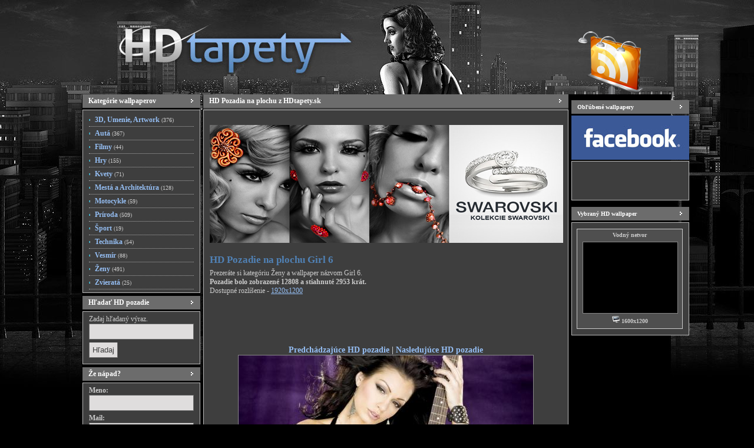

--- FILE ---
content_type: text/html
request_url: http://www.hdtapety.sk/pozadie/Girl-6/
body_size: 5840
content:

<!DOCTYPE html PUBLIC "-//W3C//DTD XHTML 1.0 Strict//EN" "http://www.w3.org/TR/xhtml1/DTD/xhtml1-strict.dtd">
<html xmlns="http://www.w3.org/1999/xhtml">
<head>
<title>Girl 6 tapeta, pozadie, wallpaper</title>
<meta name="description" content="Stiahni si zdarma tapetu, pozadie a wallpaper na plochu kategórie Ženy s názvom 'Girl 6'." />
<meta name="keywords" content="HD tapety na plochu, tapetky, pozadia, wallpapery" />
<meta name="robots" content="follow,index" />
<meta http-equiv="Content-Type" content="text/html; charset=utf-8" />
<meta name="verify-v1" content="Q47k3ogoGJgT2GrmSREX+4CMUl2tdn4hu0N+2+38ebA=" />
<link rel="stylesheet" type="text/css" href="../../styles.css" />
<script type="text/javascript">if (window!= window.top) top.location.href = location.href;</script>
<script src="/js/jquery.js" type="text/javascript"></script>
<script src="/js/jquery.bgiframe.js" type="text/javascript"></script>
<script src="/js/jquery.dimensions.js" type="text/javascript"></script>
<script src="/js/jquery.tooltip.js" type="text/javascript"></script>
<link rel="shortcut icon" href="http://www.hdtapety.sk/favicon.ico" />
</head>
<body>
	<div class="Position">
		<div class="Header">
			<h1><a href="../../" style="display:block; width: 480px; height: 150px; float: left">HD Tapety, HD Pozadia na plochu</a></h1>
			<a href="http://www.hdtapety.sk/rss.php"><img src="/images/rss.png" alt="RSS" style="float: right; margin-top: 43px; margin-right: 40px;" /></a>
		</div>
		<!-- google_ad_section_start -->
			<div class="ContentLeft Left">
				<div class="ContentHeader">
					Kategórie wallpaperov
				</div>
				<div class="ContentArea">
					<h3><a href="../../kategoria/3D,+Umenie,+Artwork/" class="NavigationLink">3D, Umenie, Artwork <small>(376)</small></a></h3><h3><a href="../../kategoria/Autá/" class="NavigationLink">Autá <small>(367)</small></a></h3><h3><a href="../../kategoria/Filmy/" class="NavigationLink">Filmy <small>(44)</small></a></h3><h3><a href="../../kategoria/Hry/" class="NavigationLink">Hry <small>(155)</small></a></h3><h3><a href="../../kategoria/Kvety/" class="NavigationLink">Kvety <small>(71)</small></a></h3><h3><a href="../../kategoria/Mestá+a+Architektúra/" class="NavigationLink">Mestá a Architektúra <small>(128)</small></a></h3><h3><a href="../../kategoria/Motocykle/" class="NavigationLink">Motocykle <small>(59)</small></a></h3><h3><a href="../../kategoria/Príroda/" class="NavigationLink">Príroda <small>(509)</small></a></h3><h3><a href="../../kategoria/Šport/" class="NavigationLink">Šport <small>(19)</small></a></h3><h3><a href="../../kategoria/Technika/" class="NavigationLink">Technika <small>(54)</small></a></h3><h3><a href="../../kategoria/Vesmír/" class="NavigationLink">Vesmír <small>(88)</small></a></h3><h3><a href="../../kategoria/Ženy/" class="NavigationLink">Ženy <small>(491)</small></a></h3><h3><a href="../../kategoria/Zvieratá/" class="NavigationLink">Zvieratá <small>(25)</small></a></h3>
				</div>
				
				<div class="ContentHeader" style="margin-top: 5px;">
					Hľadať HD pozadie
				</div>
				<div class="ContentArea Partners">
					<form action="../../search/" method="post" style="padding:0px; margin:0px;" margin="0">
					 Zadaj hľadaný výraz.<br />
					<input type="text" name="search" style="width:93%; border:1px #6C6C6C solid;"><br />
					<div style="width:100%" align="left"><input type="submit" value="Hľadaj" style="border:1px #6C6C6C solid; border-top:0px;"></div>
					</form>
				</div>
				<div class="ContentHeader" style="margin-top: 5px;">
					Že nápad?
				</div>
				<div class="ContentArea Partners">
					<form action="/napad/" method="post" style="padding:0px; margin:0px;" margin="0">
					<strong>Meno:</strong>
					<input type="text" name="meno" style="width:93%; border:1px #6C6C6C solid;">
					<strong>Mail:</strong>
					<input type="text" name="mail" style="width:93%; border:1px #6C6C6C solid;">
					<strong>Správa:</strong>
					<textarea style="width:93%; height: 100px;" name="sprava"></textarea><br />
					<div style="width:100%" align="left"><input type="submit" value="Odošli" name="submit" style="border:1px #6C6C6C solid; border-top:0px;"></div>
					</form>
				</div>
				
				<div class="ContentHeader" style="margin-top: 5px;">
					Najžiadanejšie rozlíšenia
				</div>
				<div class="ContentArea Partners">
		<a href="/rozlisenie/1280x1024/">1280x1024</a><a href="/rozlisenie/1280x800/">1280x800 <small>(širokouhlé)</small></a><a href="/rozlisenie/1280x960/">1280x960</a><a href="/rozlisenie/1440x900/">1440x900 <small>(širokouhlé)</small></a><a href="/rozlisenie/1600x1200/">1600x1200</a><a href="/rozlisenie/1680x1050/">1680x1050 <small>(širokouhlé)</small></a><a href="/rozlisenie/1920x1080/">1920x1080 <small>(HD rozlíšenie)</small></a><a href="/rozlisenie/1920x1200/">1920x1200 <small>(širokouhlé)</small></a><a href="/rozlisenie/Viac/">Väčšie</a>
					</div>
				
				<div class="ContentHeader" style="margin-top: 5px;">
					Partneri
				</div>
				<div class="ContentArea Partners">
					<a href="http://www.backlinks.sk">BackLinks</a>
					<a href="http://www.baumarket.sk">Bau Market blog</a>
					<a href="http://www.wallpapers.sk">Free Wallpapers</a>
					<a href="http://www.katalogokien.sk">Katalóg okien</a>
					<a href="http://www.nejhry.biz">Nej Hry</a>
					<a href="http://www.pcblog.sk">PC blog on line</a>
					<a href="http://www.praca.in">Pracovný portál PRACA</a>
					<a href="http://www.skins.sk">Skins - free wallpapers</a>
					<a href="http://www.onlineprogram.sk">TV program vždy a všade ...</a>
					<a href="http://www.webzabava.sk">Web Zabava na Nete</a>
				</div>
				
				<div class="ContentHeader" style="margin-top: 5px;">
					Štatistiky
				</div>
				<div class="ContentArea Partners">Celkový počet HD pozadí: <strong>2403</strong><br />Zobrazených HD pozadí: <strong>23871887</strong>
				</div>
			</div>
			<div class="ContentMiddle Left">
				<div class="ContentHeader">
					HD Pozadia na plochu z HDtapety.sk
				</div>
				<div class="ContentArea" style="padding: 10px;">
<!-- google_ad_section_start -->

<br />

<div>

 <a rel='nofollow' href='http://www.novesperky.sk' target='blank' ><img src='http://www.hdtapety.sk/banner_system/banner/novesperky-600x200.jpg' alt='Nové šperky - Swarovski' /></a>

 <script type="text/javascript" src="http://www.pelikan.sk/jsgenerator.aspx?id=600x200&amp;a_aid=063938a5&amp;a_bid=3e618418" charset="UTF-8"></script>
 <script type="text/javascript">initGlobal();</script>

</div>

<br />


<style type="text/css">
.afade img{
filter:progid:DXImageTransform.Microsoft.Alpha(opacity=30);
-moz-opacity: 0.55;
}
.fade img{
filter:progid:DXImageTransform.Microsoft.Alpha(opacity=30);
-moz-opacity: 0.55;
}
.fade:hover img{
filter:progid:DXImageTransform.Microsoft.Alpha(opacity=100);
-moz-opacity: 1;
}
</style>
<script type="text/javascript" src="../../js/AjaxRequest.js"></script>
<script type="text/javascript">
function ChangeImage(id) 
{
	for (x=1; x<=id; x++)
	{
		document['rating_' + x].src = '../../images/star.gif';
	}
}
function ImageOff()
{
	for (x=1; x<=5; x++)
	{
		document['rating_' + x].src = '../../images/star_fade.gif';
	}
}	
function SubmitVote(id,rating)
{
	url='../../vote.php?id=' + id + '&r=' + rating;
	document.getElementById("rating").innerHTML='<img src="../../images/working.gif" /><br />';
	AjaxRequest.get(
	{
					'url':url
				,'onSuccess':function(req){ 
					var ResponseCode = req.responseText;
					document.getElementById("stars").innerHTML=RetrieveStars(ResponseCode,id);
				}
			  }
	);
}
function RetrieveStars(aResponseCode,id)
{
	url='../../details.php?act=retrieve_stars&id=' + id;
	AjaxRequest.get(
	{
					'url':url
				,'onSuccess':function(req){ 
					var ResponseCode = req.responseText;
					document.getElementById("stars").innerHTML=ResponseCode;
					document.getElementById("rating").innerHTML=aResponseCode + '<br />';
				}
			  }
	);
}
function SendEmail(url)
{
	email=document.getElementById("send_email").value;
	url='../../details.php?act=send_email&email=' + email + '&url=' + url;
	AjaxRequest.get(
	{
					'url':url
				,'onSuccess':function(req){ 
					var ResponseCode = req.responseText;
					document.getElementById("send_email_box").innerHTML=ResponseCode;
				}
			  }
	);
	return false;
}
</script>
<h2>HD Pozadie na plochu Girl 6</h2>Prezeráte si kategóriu Ženy a wallpaper názvom Girl 6.  <br /><strong>Pozadie bolo zobrazené 12808 a stiahnuté 2953 krát.</strong><br />Dostupné rozlíšenie - <a href="/download.php?pozadie=2331&amp;id=1" style="text-decoration: underline;">1920x1200</a> <br /><br />
<center>
<script type="text/javascript"><!--
google_ad_client = "ca-pub-2257108922001781";
/* HDtapety - 486x60 */
google_ad_slot = "1267859379";
google_ad_width = 468;
google_ad_height = 60;
//-->
</script>
<script type="text/javascript"
src="http://pagead2.googlesyndication.com/pagead/show_ads.js">
</script></center>
<center style="margin-top: 5px;"><span style="font-size:120%; font-weight:bold;"><a href="../Ashley-Tisdale-02/">Predchádzajúce HD pozadie</a></span><span style='font-size:120%; font-weight:bold;'> | </span><span style="font-size:120%; font-weight:bold;"><a href="../Girl-5/">Nasledujúce HD pozadie</a></span></span><br /><a href="/download.php?pozadie=2331&amp;id=1" target="blank"><img style="border: 1px solid #888; width: 500px;" src="../../images/wallpapers/nahlady/wide-wallpaper-1920x1200-067z-527476.jpeg" alt="Girl 6" /></a><br />

<div style="width:500px;" align="left" style="border:0px black solid;"><span style="font-weight:bold;">Popis:</span> Girl 6<strong> HD pozadie, HD tapeta, HD wallpaper</strong><br /></div><br /><script type="text/javascript"><!--
google_ad_client = "ca-pub-2257108922001781";
/* HDtapety - 486x60 */
google_ad_slot = "1267859379";
google_ad_width = 468;
google_ad_height = 60;
//-->
</script>
<script type="text/javascript"
src="http://pagead2.googlesyndication.com/pagead/show_ads.js">
</script><br />
		<div style="width:307px;">
		
		<span id="rating">Hodnotenie pozadia: 3.8 (10 krát hodnotené)<br /></span><span id="stars"><a href="#" onClick="SubmitVote(2331,1); return false;"><img src="../../images/star_fade.gif" style="border:0;" name="rating_1" onMouseOver="ChangeImage(1);" onMouseOut="ImageOff();"></a><a href="#" onClick="SubmitVote(2331,2); return false;"><img src="../../images/star_fade.gif" style="border:0;" name="rating_2" onMouseOver="ChangeImage(2);" onMouseOut="ImageOff();"></a><a href="#" onClick="SubmitVote(2331,3); return false;"><img src="../../images/star_fade.gif" style="border:0;" name="rating_3" onMouseOver="ChangeImage(3);" onMouseOut="ImageOff();"></a><a href="#" onClick="SubmitVote(2331,4); return false;"><img src="../../images/star_fade.gif" style="border:0;" name="rating_4" onMouseOver="ChangeImage(4);" onMouseOut="ImageOff();"></a><a href="#" onClick="SubmitVote(2331,5); return false;"><img src="../../images/star_fade.gif" style="border:0;" name="rating_5" onMouseOver="ChangeImage(5);" onMouseOut="ImageOff();"></a></span></div></form><br /><span style="font-size:115%;">Stiahnuť v rozlíšení<br /><a href="/download.php?pozadie=2331&amp;id=1" style="text-decoration: underline;">1920x1200</a> </span><br /><Br />


<h2>Príbuzné pozadia</h2>
<div class="Box Left" title="<img src='/images/zobrazenia.png' alt='Zbrazení' width='13' /> 9167<br /><img src='/images/stiahnutia.png' alt='Stiahnutí' width='13' /> 2283">
	<div style="font-size: 1em; margin-bottom: 5px;"><a href="../../pozadie/Traci-Bingham-02/">Traci Bingham 02</a></div><div class="Thumb"><a href="../../pozadie/Traci-Bingham-02/"><img class="Thumbnail" src="../../images/wallpapers/thumbs/traci_bingham_5-1600x1200-895562.jpeg" alt="Traci Bingham 02" /></a></div><img src="/images/rozlisenie.png" width="13" alt="Rozlíšenie" /> 1680x1050</div><div class="Spacer">&nbsp;</div>
<div class="Box Left" title="<img src='/images/zobrazenia.png' alt='Zbrazení' width='13' /> 12294<br /><img src='/images/stiahnutia.png' alt='Stiahnutí' width='13' /> 2925">
	<div style="font-size: 1em; margin-bottom: 5px;"><a href="../../pozadie/Zvodné-prádielko/">Zvodné prádielko</a></div><div class="Thumb"><a href="../../pozadie/Zvodné-prádielko/"><img class="Thumbnail" src="../../images/wallpapers/thumbs/1920x1080 Babes (49)-380908.jpeg" alt="Zvodné prádielko" /></a></div><img src="/images/rozlisenie.png" width="13" alt="Rozlíšenie" /> 1920x1080</div><div class="Spacer">&nbsp;</div>
<div class="Box Left" title="<img src='/images/zobrazenia.png' alt='Zbrazení' width='13' /> 14811<br /><img src='/images/stiahnutia.png' alt='Stiahnutí' width='13' /> 8478">
	<div style="font-size: 1em; margin-bottom: 5px;"><a href="../../pozadie/Jennifer-Korbin/">Jennifer Korbin</a></div><div class="Thumb"><a href="../../pozadie/Jennifer-Korbin/"><img class="Thumbnail" src="../../images/wallpapers/thumbs/Jennifer_Korbin_014-633403.jpeg" alt="Jennifer Korbin" /></a></div><img src="/images/rozlisenie.png" width="13" alt="Rozlíšenie" /> 1920x1200</div>
<div class="Box Left" title="<img src='/images/zobrazenia.png' alt='Zbrazení' width='13' /> 13662<br /><img src='/images/stiahnutia.png' alt='Stiahnutí' width='13' /> 7317">
	<div style="font-size: 1em; margin-bottom: 5px;"><a href="../../pozadie/V-čiernom/">V čiernom</a></div><div class="Thumb"><a href="../../pozadie/V-čiernom/"><img class="Thumbnail" src="../../images/wallpapers/thumbs/2-727504.jpeg" alt="V čiernom" /></a></div><img src="/images/rozlisenie.png" width="13" alt="Rozlíšenie" /> 2560x1600</div><div class="Spacer">&nbsp;</div>
<div class="Box Left" title="<img src='/images/zobrazenia.png' alt='Zbrazení' width='13' /> 6259<br /><img src='/images/stiahnutia.png' alt='Stiahnutí' width='13' /> 1326">
	<div style="font-size: 1em; margin-bottom: 5px;"><a href="../../pozadie/Adriana-Lima/">Adriana Lima</a></div><div class="Thumb"><a href="../../pozadie/Adriana-Lima/"><img class="Thumbnail" src="../../images/wallpapers/thumbs/adriana_lima_242_pic-1920x1200-491363.jpeg" alt="Adriana Lima" /></a></div><img src="/images/rozlisenie.png" width="13" alt="Rozlíšenie" /> 1920x1200</div><div class="Spacer">&nbsp;</div>
<div class="Box Left" title="<img src='/images/zobrazenia.png' alt='Zbrazení' width='13' /> 7479<br /><img src='/images/stiahnutia.png' alt='Stiahnutí' width='13' /> 1741">
	<div style="font-size: 1em; margin-bottom: 5px;"><a href="../../pozadie/Adrienn-Barsi/">Adrienn Barsi</a></div><div class="Thumb"><a href="../../pozadie/Adrienn-Barsi/"><img class="Thumbnail" src="../../images/wallpapers/thumbs/Adrienn-Barsi-1920x1200-006-847623.jpeg" alt="Adrienn Barsi" /></a></div><img src="/images/rozlisenie.png" width="13" alt="Rozlíšenie" /> 1920x1200</div><div class="Clear"></div></center>

</div>


<!-- google_ad_section_end -->
				<br /><div align="center" style="font-size:100%">[<a href="../../submit/">Pridaj HD wallpaper</a>]</div><br /></div>
			</div>
			<div class="ContentRight Left">
				<div class="ContentHeader">
					Obľúbené wallpapery
				</div>
				<a href="http://www.facebook.com/pages/HD-Tapety/302452920281"><img src="/images/facebook.jpg" alt="Pridajte sa ku nám na Facebooku" width="200" height="75" /></a>
	
        <div class="ContentArea" style="text-align: center;">

        <div align="center"> 

<br>

<script type="text/javascript">
<!--
document.write (unescape("%3Cscript src='http://www.backlinks.sk/banner.php?ad=19&url="+encodeURI(document.location.href)+"' type='text/javascript'%3E%3C/script%3E")); 
//-->
</script>

<br>
<br>

<script type="text/javascript" async="true" charset="utf-8" src="http://sk.search.etargetnet.com/generic/advert.php?g=ref:37033,area:160x90,kokos:1,js:1,design_name:custom,border_color:ffffff,border_style:none,background_opacity:100,background_color:4F4F4F,hover_back:,title_color:5081B5,text_color:404040,url_color:0067d6,h_title_color:5081B5,h_text_color:404040,h_url_color:0067d6,freespace:0,logo_type:0,logo:0,title_underline:0,url_underline:0,h_title_underline:1,h_url_underline:1,nourl:,fsi:14,font:tahoma,q:CATALOG_CATEGORY_ID" ></script>

      <br />
      <br />
			  </div>

					<!--<script type="text/javascript">
google_ad_client = "pub-4812959302242779";
google_ad_width = 160;
google_ad_height = 600;
google_ad_format = "160x600_as";
google_ad_type = "text";
google_ad_channel = "1267859379";
google_color_border = "3e3e3e";
google_color_bg = "3e3e3e";
google_color_link = "95BEF3";
google_color_text = "cccccc";
google_color_url = "95BEF3";
</script> -->
<div class="Clear"></div>
				</div>
				
				<span style="font-size:20%">&nbsp;</span>
				<div class="ContentHeader">
					Vybraný HD wallpaper
				</div>
				<div class="ContentArea" style="text-align: center;">

<div class="Box" title="<img src='/images/zobrazenia.png' alt='Zbrazení' width='13' /> 7825<br /><img src='/images/stiahnutia.png' alt='Stiahnutí' width='13' /> 1538">
	<div style="font-size: 1em; margin-bottom: 5px;"><a href="../../pozadie/Vodný-netvor/">Vodný netvor</a></div><div class="Thumb"><a href="../../pozadie/Vodný-netvor/"><img class="Thumbnail" src="../../images/wallpapers/thumbs/HQWall (54)-436262.jpeg" alt="Vodný netvor" /></a></div>
<img src="/images/rozlisenie.png" width="13" alt="Rozlíšenie" /> 1600x1200</div><div class="Clear"></div>
				</div>
			</div>
			<div class="Clear"></div>
			<div style="text-align: center"><br />
        <div align="center">
              
<!-- BBŠTART hdtapety/HD tapety/rolovací/Full Banner 468x60 -->
<script type='text/javascript'>/* <![CDATA[ */
var bbat=0,bbbr=0,bbtt='_top',bbpath='2082/1/2/1',bbxl=1,bbac=1;
//]]></script>
<script type='text/javascript' charset='windows-1250' src='http://ad2.billboard.sk/code/bb4.js?2'></script>
<noscript><div style='display:inline;width:468px;text-align:center;font-weight:900;font-family:Verdana,sans-serif;font-size:xx-small;vertical-align:bottom'><a href='http://ad2.billboard.sk/please/redirect/2082/1/2/1/'><img src='http://ad2.billboard.sk/please/showit/2082/1/2/1/?typkodu=img' width='468' height='60' style='border:0px none' alt='' /></a></div></noscript>
<!-- BBKONIEC -->
			  </div>
			  
      <br />
      
      <strong>Ponúkame Vám pozadia na plochu v rozlíšeniach</strong><br />
			<a href="http://www.hdtapety.sk/rozlisenie/1280x1024/">1280x1024</a> <a href="http://www.hdtapety.sk/rozlisenie/1280x768/">1280x768</a> <a href="http://www.hdtapety.sk/rozlisenie/1280x800/">1280x800</a> <a href="http://www.hdtapety.sk/rozlisenie/1280x853/">1280x853</a> <a href="http://www.hdtapety.sk/rozlisenie/1280x900/">1280x900</a> <a href="http://www.hdtapety.sk/rozlisenie/1280x960/">1280x960</a> <a href="http://www.hdtapety.sk/rozlisenie/1361x1020/">1361x1020</a> <a href="http://www.hdtapety.sk/rozlisenie/1400x933/">1400x933</a> <a href="http://www.hdtapety.sk/rozlisenie/1440x1080/">1440x1080</a> <a href="http://www.hdtapety.sk/rozlisenie/1440x900/">1440x900</a> <a href="http://www.hdtapety.sk/rozlisenie/1440x960/">1440x960</a> <a href="http://www.hdtapety.sk/rozlisenie/1600x1000/">1600x1000</a> <a href="http://www.hdtapety.sk/rozlisenie/1600x1066/">1600x1066</a> <a href="http://www.hdtapety.sk/rozlisenie/1600x1067/">1600x1067</a> <a href="http://www.hdtapety.sk/rozlisenie/1600x1071/">1600x1071</a> <a href="http://www.hdtapety.sk/rozlisenie/1600x1199/">1600x1199</a> <a href="http://www.hdtapety.sk/rozlisenie/1600x1200/">1600x1200</a> <a href="http://www.hdtapety.sk/rozlisenie/1600x1251/">1600x1251</a> <a href="http://www.hdtapety.sk/rozlisenie/1600x961/">1600x961</a> <a href="http://www.hdtapety.sk/rozlisenie/1632x1224/">1632x1224</a> <a href="http://www.hdtapety.sk/rozlisenie/1680x1050/">1680x1050</a> <a href="http://www.hdtapety.sk/rozlisenie/1700x1024/">1700x1024</a> <a href="http://www.hdtapety.sk/rozlisenie/1916x1200/">1916x1200</a> <a href="http://www.hdtapety.sk/rozlisenie/1918x1079/">1918x1079</a> <a href="http://www.hdtapety.sk/rozlisenie/1918x1137/">1918x1137</a> <a href="http://www.hdtapety.sk/rozlisenie/1920x1080/">1920x1080</a> <a href="http://www.hdtapety.sk/rozlisenie/1920x1200/">1920x1200</a> <a href="http://www.hdtapety.sk/rozlisenie/1920x1215/">1920x1215</a> <a href="http://www.hdtapety.sk/rozlisenie/1920x1234/">1920x1234</a> <a href="http://www.hdtapety.sk/rozlisenie/1920x1440/">1920x1440</a> <a href="http://www.hdtapety.sk/rozlisenie/1920x1578/">1920x1578</a> <a href="http://www.hdtapety.sk/rozlisenie/1999x1333/">1999x1333</a> <a href="http://www.hdtapety.sk/rozlisenie/2000x1333/">2000x1333</a> <a href="http://www.hdtapety.sk/rozlisenie/2048x1638/">2048x1638</a> <a href="http://www.hdtapety.sk/rozlisenie/2050x1363/">2050x1363</a> <a href="http://www.hdtapety.sk/rozlisenie/2200x1375/">2200x1375</a> <a href="http://www.hdtapety.sk/rozlisenie/2200x1846/">2200x1846</a> <a href="http://www.hdtapety.sk/rozlisenie/2400x1500/">2400x1500</a> <a href="http://www.hdtapety.sk/rozlisenie/2560x1600/">2560x1600</a> <a href="http://www.hdtapety.sk/rozlisenie/2592x1944/">2592x1944</a> <a href="http://www.hdtapety.sk/rozlisenie/3000x1681/">3000x1681</a> <a href="http://www.hdtapety.sk/rozlisenie/3000x1875/">3000x1875</a> <a href="http://www.hdtapety.sk/rozlisenie/3000x2400/">3000x2400</a> <a href="http://www.hdtapety.sk/rozlisenie/3008x2000/">3008x2000</a> <a href="http://www.hdtapety.sk/rozlisenie/3072x2048/">3072x2048</a> <a href="http://www.hdtapety.sk/rozlisenie/3200x2000/">3200x2000</a> <a href="http://www.hdtapety.sk/rozlisenie/3259x2211/">3259x2211</a> <a href="http://www.hdtapety.sk/rozlisenie/3872x2592/">3872x2592</a> <a href="http://www.hdtapety.sk/rozlisenie/4000x2500/">4000x2500</a> <a href="http://www.hdtapety.sk/rozlisenie/4400x2750/">4400x2750</a> <a href="http://www.hdtapety.sk/rozlisenie/4600x2875/">4600x2875</a> <a href="http://www.hdtapety.sk/rozlisenie/5000x3125/">5000x3125</a> <a href="http://www.hdtapety.sk/rozlisenie/5440x4080/">5440x4080</a> <a href="http://www.hdtapety.sk/rozlisenie/5600x3500/">5600x3500</a> <a href="http://www.hdtapety.sk/rozlisenie/6000x4800/">6000x4800</a> 
			</div>
		<!-- google_ad_section_end -->
	</div>
	<div class="Footer"> &copy; 2009 <a href="http://www.hdtapety.sk">HDTapety.sk</a> - <a href="http://www.hdtapety.sk/ochrana-sukromia.php">Ochrana súkromia</a><br /><a href="http://www.hdtapety.sk/odkazy.php">Odkazy</a></div>
  <br />
</body>
<a href="http://www.toplist.sk/fotografie"><script language="JavaScript" type="text/javascript">
<!--
document.write ('<img src="http://toplist.sk/dot.asp?id=1147572&amp;http='+escape(document.referrer)+'" width="1" height="1" border=0 alt="TOPlist" />'); 
//--></script></a><noscript><img src="http://toplist.sk/dot.asp?id=1147572" border="0"
alt="TOPlist" width="1" height="1" /></noscript>

<script type="text/javascript">
var gaJsHost = (("https:" == document.location.protocol) ? "https://ssl." : "http://www.");
document.write(unescape("%3Cscript src='" + gaJsHost + "google-analytics.com/ga.js' type='text/javascript'%3E%3C/script%3E"));
</script>
<script type="text/javascript">
try {
var pageTracker = _gat._getTracker("UA-12475186-1");
pageTracker._setDomainName("none");
pageTracker._setAllowLinker(true);
pageTracker._trackPageview();
} catch(err) {}</script>

<a href="http://www.toplist.cz/fotografie"><script language="JavaScript" type="text/javascript">
<!--
document.write ('<img src="http://toplist.cz/dot.asp?id=959680&amp;http='+escape(document.referrer)+'" width="1" height="1" border=0 alt="TOPlist" />'); 
//--></script></a><noscript><img src="http://toplist.cz/dot.asp?id=959680" border="0"
alt="TOPlist" width="1" height="1" /></noscript>

</html>


--- FILE ---
content_type: text/html; charset=utf-8
request_url: https://www.google.com/recaptcha/api2/aframe
body_size: 266
content:
<!DOCTYPE HTML><html><head><meta http-equiv="content-type" content="text/html; charset=UTF-8"></head><body><script nonce="3cVkiJiU9ip17BPYjVDihA">/** Anti-fraud and anti-abuse applications only. See google.com/recaptcha */ try{var clients={'sodar':'https://pagead2.googlesyndication.com/pagead/sodar?'};window.addEventListener("message",function(a){try{if(a.source===window.parent){var b=JSON.parse(a.data);var c=clients[b['id']];if(c){var d=document.createElement('img');d.src=c+b['params']+'&rc='+(localStorage.getItem("rc::a")?sessionStorage.getItem("rc::b"):"");window.document.body.appendChild(d);sessionStorage.setItem("rc::e",parseInt(sessionStorage.getItem("rc::e")||0)+1);localStorage.setItem("rc::h",'1769422401008');}}}catch(b){}});window.parent.postMessage("_grecaptcha_ready", "*");}catch(b){}</script></body></html>